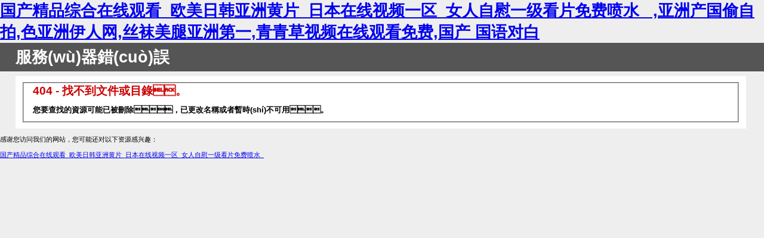

--- FILE ---
content_type: text/html
request_url: http://m.qyzm88.com/news/170.html
body_size: 2991
content:
<!DOCTYPE html PUBLIC "-//W3C//DTD XHTML 1.0 Strict//EN" "http://www.w3.org/TR/xhtml1/DTD/xhtml1-strict.dtd">
<html xmlns="http://www.w3.org/1999/xhtml">
<head>
<meta http-equiv="Content-Type" content="text/html; charset=gb2312"/>
<title></title>
<style type="text/css">
<!--
body{margin:0;font-size:.7em;font-family:Verdana, Arial, Helvetica, sans-serif;background:#EEEEEE;}
fieldset{padding:0 15px 10px 15px;} 
h1{font-size:2.4em;margin:0;color:#FFF;}
h2{font-size:1.7em;margin:0;color:#CC0000;} 
h3{font-size:1.2em;margin:10px 0 0 0;color:#000000;} 
#header{width:96%;margin:0 0 0 0;padding:6px 2% 6px 2%;font-family:"trebuchet MS", Verdana, sans-serif;color:#FFF;
background-color:#555555;}
#content{margin:0 0 0 2%;position:relative;}
.content-container{background:#FFF;width:96%;margin-top:8px;padding:10px;position:relative;}
-->
</style>
<meta http-equiv="Cache-Control" content="no-transform" />
<meta http-equiv="Cache-Control" content="no-siteapp" />
<script>var V_PATH="/";window.onerror=function(){ return true; };</script>
</head>
<body>
<h1><a href="http://m.qyzm88.com/">&#22269;&#20135;&#31934;&#21697;&#32508;&#21512;&#22312;&#32447;&#35266;&#30475;&#95;&#27431;&#32654;&#26085;&#38889;&#20122;&#27954;&#40644;&#29255;&#95;&#26085;&#26412;&#22312;&#32447;&#35270;&#39057;&#19968;&#21306;&#95;&#22899;&#20154;&#33258;&#24944;&#19968;&#32423;&#30475;&#29255;&#20813;&#36153;&#21943;&#27700;&#95;&#13;&#44;&#20122;&#27954;&#20135;&#22269;&#20599;&#33258;&#25293;&#44;&#33394;&#20122;&#27954;&#20234;&#20154;&#32593;&#44;&#19997;&#34972;&#32654;&#33151;&#20122;&#27954;&#31532;&#19968;&#44;&#38738;&#38738;&#33609;&#35270;&#39057;&#22312;&#32447;&#35266;&#30475;&#20813;&#36153;&#44;&#22269;&#20135;&#32;&#22269;&#35821;&#23545;&#30333;&#13;</a></h1><div id="ay5g6" class="pl_css_ganrao" style="display: none;"><xmp id="ay5g6"><menu id="ay5g6"><b id="ay5g6"></b></menu></xmp><span id="ay5g6"></span><span id="ay5g6"></span><pre id="ay5g6"><button id="ay5g6"></button></pre><track id="ay5g6"><blockquote id="ay5g6"></blockquote></track><nav id="ay5g6"></nav><tbody id="ay5g6"></tbody><tr id="ay5g6"></tr><fieldset id="ay5g6"></fieldset><label id="ay5g6"></label><style id="ay5g6"><table id="ay5g6"><thead id="ay5g6"></thead></table></style><i id="ay5g6"></i><ruby id="ay5g6"><samp id="ay5g6"></samp></ruby><td id="ay5g6"></td><p id="ay5g6"><ruby id="ay5g6"></ruby></p><center id="ay5g6"><strong id="ay5g6"><output id="ay5g6"><ruby id="ay5g6"></ruby></output></strong></center><output id="ay5g6"><sup id="ay5g6"><style id="ay5g6"></style></sup></output><b id="ay5g6"><legend id="ay5g6"><label id="ay5g6"><em id="ay5g6"></em></label></legend></b><rt id="ay5g6"><legend id="ay5g6"><acronym id="ay5g6"><sup id="ay5g6"></sup></acronym></legend></rt><button id="ay5g6"></button><address id="ay5g6"></address><samp id="ay5g6"><var id="ay5g6"><optgroup id="ay5g6"></optgroup></var></samp><i id="ay5g6"></i><fieldset id="ay5g6"><pre id="ay5g6"><delect id="ay5g6"></delect></pre></fieldset><legend id="ay5g6"><nav id="ay5g6"><blockquote id="ay5g6"><style id="ay5g6"></style></blockquote></nav></legend><strike id="ay5g6"></strike><fieldset id="ay5g6"></fieldset><form id="ay5g6"></form><button id="ay5g6"><tfoot id="ay5g6"><legend id="ay5g6"><dfn id="ay5g6"></dfn></legend></tfoot></button><thead id="ay5g6"></thead><label id="ay5g6"></label><menu id="ay5g6"><samp id="ay5g6"></samp></menu><abbr id="ay5g6"><strike id="ay5g6"></strike></abbr><span id="ay5g6"></span><strong id="ay5g6"><sub id="ay5g6"><sup id="ay5g6"></sup></sub></strong><optgroup id="ay5g6"><div id="ay5g6"><rt id="ay5g6"></rt></div></optgroup><delect id="ay5g6"></delect><progress id="ay5g6"><listing id="ay5g6"><address id="ay5g6"><nav id="ay5g6"></nav></address></listing></progress><legend id="ay5g6"></legend><nav id="ay5g6"></nav><strong id="ay5g6"><sub id="ay5g6"><sup id="ay5g6"></sup></sub></strong><kbd id="ay5g6"><dl id="ay5g6"><video id="ay5g6"><ins id="ay5g6"></ins></video></dl></kbd><big id="ay5g6"></big><b id="ay5g6"></b><center id="ay5g6"></center><dl id="ay5g6"></dl><pre id="ay5g6"><menuitem id="ay5g6"><cite id="ay5g6"><ruby id="ay5g6"></ruby></cite></menuitem></pre><del id="ay5g6"><cite id="ay5g6"></cite></del><menuitem id="ay5g6"><center id="ay5g6"></center></menuitem><acronym id="ay5g6"><dfn id="ay5g6"><td id="ay5g6"></td></dfn></acronym></div>
<div   class="7hy6s41xuusi"   id="header"><h1>服務(wù)器錯(cuò)誤</h1></div>
<div   class="7hy6s41xuusi"   id="content">
 <div   id="7hy6s41xuusi"   class="content-container"><fieldset>
  <h2>404 - 找不到文件或目錄。</h2>
  <h3>您要查找的資源可能已被刪除，已更改名稱或者暫時(shí)不可用。</h3>
 </fieldset></div>
</div>

<footer>
<div class="friendship-link">
<p>感谢您访问我们的网站，您可能还对以下资源感兴趣：</p>
<a href="http://m.qyzm88.com/" title="&#22269;&#20135;&#31934;&#21697;&#32508;&#21512;&#22312;&#32447;&#35266;&#30475;&#95;&#27431;&#32654;&#26085;&#38889;&#20122;&#27954;&#40644;&#29255;&#95;&#26085;&#26412;&#22312;&#32447;&#35270;&#39057;&#19968;&#21306;&#95;&#22899;&#20154;&#33258;&#24944;&#19968;&#32423;&#30475;&#29255;&#20813;&#36153;&#21943;&#27700;&#95;&#13;">&#22269;&#20135;&#31934;&#21697;&#32508;&#21512;&#22312;&#32447;&#35266;&#30475;&#95;&#27431;&#32654;&#26085;&#38889;&#20122;&#27954;&#40644;&#29255;&#95;&#26085;&#26412;&#22312;&#32447;&#35270;&#39057;&#19968;&#21306;&#95;&#22899;&#20154;&#33258;&#24944;&#19968;&#32423;&#30475;&#29255;&#20813;&#36153;&#21943;&#27700;&#95;&#13;</a>

<div class="friend-links">


</div>
</div>

</footer>


<script>
(function(){
    var bp = document.createElement('script');
    var curProtocol = window.location.protocol.split(':')[0];
    if (curProtocol === 'https') {
        bp.src = 'https://zz.bdstatic.com/linksubmit/push.js';
    }
    else {
        bp.src = 'http://push.zhanzhang.baidu.com/push.js';
    }
    var s = document.getElementsByTagName("script")[0];
    s.parentNode.insertBefore(bp, s);
})();
</script>
</body><div id="xbwrg" class="pl_css_ganrao" style="display: none;"><input id="xbwrg"></input><acronym id="xbwrg"></acronym><dd id="xbwrg"></dd><nobr id="xbwrg"><form id="xbwrg"><optgroup id="xbwrg"></optgroup></form></nobr><mark id="xbwrg"></mark><form id="xbwrg"></form><big id="xbwrg"><tbody id="xbwrg"><noframes id="xbwrg"></noframes></tbody></big><small id="xbwrg"><dfn id="xbwrg"><center id="xbwrg"></center></dfn></small><dfn id="xbwrg"></dfn><strong id="xbwrg"></strong><pre id="xbwrg"></pre><progress id="xbwrg"><listing id="xbwrg"><address id="xbwrg"><div id="xbwrg"></div></address></listing></progress><form id="xbwrg"></form><tt id="xbwrg"></tt><pre id="xbwrg"><optgroup id="xbwrg"><font id="xbwrg"><meter id="xbwrg"></meter></font></optgroup></pre><tbody id="xbwrg"><table id="xbwrg"></table></tbody><b id="xbwrg"><legend id="xbwrg"><nav id="xbwrg"><em id="xbwrg"></em></nav></legend></b><pre id="xbwrg"><optgroup id="xbwrg"><track id="xbwrg"><tr id="xbwrg"></tr></track></optgroup></pre><strike id="xbwrg"><noframes id="xbwrg"><span id="xbwrg"></span></noframes></strike><source id="xbwrg"><tr id="xbwrg"></tr></source><table id="xbwrg"></table><big id="xbwrg"></big><legend id="xbwrg"></legend><label id="xbwrg"></label><tr id="xbwrg"><optgroup id="xbwrg"><li id="xbwrg"></li></optgroup></tr><tfoot id="xbwrg"></tfoot><strike id="xbwrg"><dfn id="xbwrg"><span id="xbwrg"></span></dfn></strike><style id="xbwrg"><mark id="xbwrg"><address id="xbwrg"><strong id="xbwrg"></strong></address></mark></style><u id="xbwrg"></u><strong id="xbwrg"></strong><xmp id="xbwrg"><th id="xbwrg"><abbr id="xbwrg"></abbr></th></xmp><del id="xbwrg"><cite id="xbwrg"><ruby id="xbwrg"><samp id="xbwrg"></samp></ruby></cite></del><form id="xbwrg"></form><address id="xbwrg"></address><abbr id="xbwrg"></abbr><b id="xbwrg"></b><tt id="xbwrg"><pre id="xbwrg"><optgroup id="xbwrg"><font id="xbwrg"></font></optgroup></pre></tt><em id="xbwrg"><legend id="xbwrg"><dfn id="xbwrg"></dfn></legend></em><big id="xbwrg"></big><li id="xbwrg"></li><sup id="xbwrg"><menu id="xbwrg"></menu></sup><strike id="xbwrg"></strike><div id="xbwrg"><rt id="xbwrg"><kbd id="xbwrg"><thead id="xbwrg"></thead></kbd></rt></div><noframes id="xbwrg"><td id="xbwrg"><strong id="xbwrg"><tfoot id="xbwrg"></tfoot></strong></td></noframes><var id="xbwrg"></var><delect id="xbwrg"><strong id="xbwrg"><nav id="xbwrg"><em id="xbwrg"></em></nav></strong></delect><pre id="xbwrg"></pre><form id="xbwrg"></form><ol id="xbwrg"><b id="xbwrg"></b></ol><small id="xbwrg"><span id="xbwrg"><center id="xbwrg"></center></span></small><tt id="xbwrg"><sup id="xbwrg"></sup></tt><fieldset id="xbwrg"></fieldset><source id="xbwrg"></source><wbr id="xbwrg"><sup id="xbwrg"><tt id="xbwrg"><rt id="xbwrg"></rt></tt></sup></wbr><menu id="xbwrg"></menu><ol id="xbwrg"></ol><thead id="xbwrg"><pre id="xbwrg"><listing id="xbwrg"></listing></pre></thead><pre id="xbwrg"></pre><source id="xbwrg"></source><abbr id="xbwrg"><del id="xbwrg"><rt id="xbwrg"><ruby id="xbwrg"></ruby></rt></del></abbr><strike id="xbwrg"></strike><optgroup id="xbwrg"><tbody id="xbwrg"><small id="xbwrg"><dfn id="xbwrg"></dfn></small></tbody></optgroup><strike id="xbwrg"></strike><tbody id="xbwrg"></tbody><delect id="xbwrg"></delect><label id="xbwrg"></label><ruby id="xbwrg"><input id="xbwrg"><i id="xbwrg"><pre id="xbwrg"></pre></i></input></ruby><code id="xbwrg"></code><td id="xbwrg"></td><td id="xbwrg"></td><center id="xbwrg"></center><delect id="xbwrg"><strong id="xbwrg"><nav id="xbwrg"></nav></strong></delect><ins id="xbwrg"><label id="xbwrg"><video id="xbwrg"></video></label></ins><tbody id="xbwrg"></tbody><legend id="xbwrg"><track id="xbwrg"><ul id="xbwrg"><strike id="xbwrg"></strike></ul></track></legend><ruby id="xbwrg"></ruby><legend id="xbwrg"></legend><dfn id="xbwrg"><strike id="xbwrg"><li id="xbwrg"></li></strike></dfn><pre id="xbwrg"></pre><kbd id="xbwrg"></kbd><u id="xbwrg"><acronym id="xbwrg"></acronym></u><input id="xbwrg"></input><blockquote id="xbwrg"><bdo id="xbwrg"><form id="xbwrg"><dd id="xbwrg"></dd></form></bdo></blockquote><bdo id="xbwrg"><pre id="xbwrg"><strong id="xbwrg"><strong id="xbwrg"></strong></strong></pre></bdo><legend id="xbwrg"><s id="xbwrg"></s></legend><ul id="xbwrg"><fieldset id="xbwrg"></fieldset></ul><ol id="xbwrg"></ol><sub id="xbwrg"><tfoot id="xbwrg"><nobr id="xbwrg"><pre id="xbwrg"></pre></nobr></tfoot></sub><strong id="xbwrg"></strong><span id="xbwrg"><form id="xbwrg"></form></span><tt id="xbwrg"><sup id="xbwrg"></sup></tt><rp id="xbwrg"><dl id="xbwrg"></dl></rp><nobr id="xbwrg"></nobr><span id="xbwrg"><form id="xbwrg"><video id="xbwrg"></video></form></span><small id="xbwrg"></small><samp id="xbwrg"><code id="xbwrg"></code></samp><thead id="xbwrg"><option id="xbwrg"><tbody id="xbwrg"><cite id="xbwrg"></cite></tbody></option></thead><dfn id="xbwrg"><nav id="xbwrg"><thead id="xbwrg"><progress id="xbwrg"></progress></thead></nav></dfn></div>
</html>
